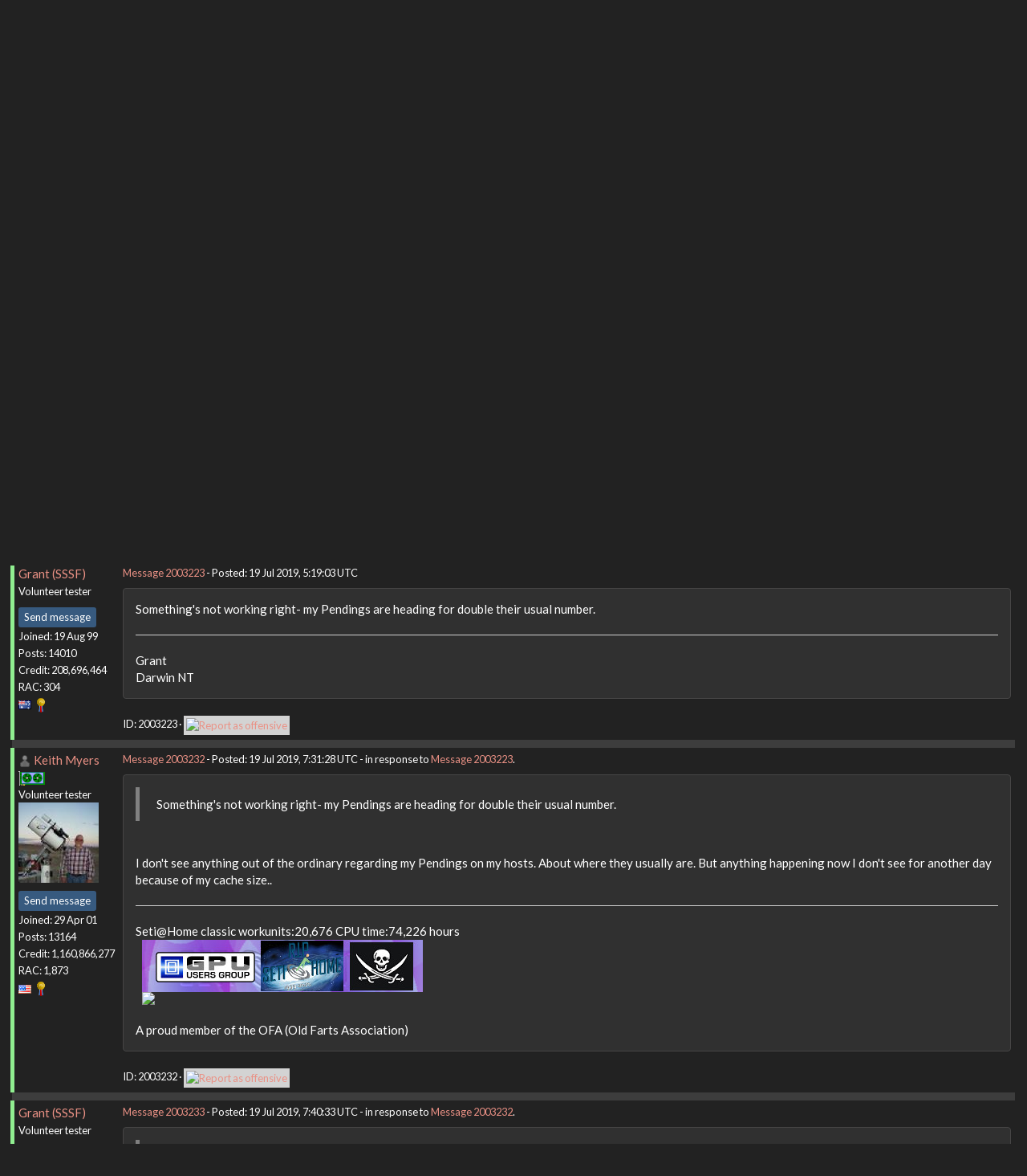

--- FILE ---
content_type: text/html; charset=utf-8
request_url: https://setiathome.berkeley.edu/forum_thread.php?id=84416&postid=2003223
body_size: 6682
content:
<!DOCTYPE html>
        <html lang="en">
        <head>
    
        <meta name="viewport" content="width=device-width, initial-scale=1">
    <title>The Server Issues / Outages Thread - Panic Mode On! (117)</title>

        <meta charset="utf-8">
        <link type="text/css" rel="stylesheet" href="https://setiathome.berkeley.edu//bootstrap.min.css" media="all">
    
            <link rel=stylesheet type="text/css" href="https://setiathome.berkeley.edu/sah_custom_dark.css">
        <link rel="icon" type="image/x-icon" href="https://setiathome.berkeley.edu/images/logo7.ico"/>

        <link rel=alternate type="application/rss+xml" title="RSS 2.0" href="https://setiathome.berkeley.edu/rss_main.php">
        </head>
    <body onload="jumpToUnread();">
<!-- SVN VERSIONS -->
<!-- $Id$ -->
<!-- $Id: pm.inc 14019 2007-11-01 23:04:39Z davea $ -->
<!-- $Id$ -->
<!-- $Id$ -->
<!-- $Id$ -->
<!-- $Id$ -->
<!-- $Id$ -->
<!-- $Id$ -->
<!-- $Id$ -->
<div class="container-fluid">
    <nav class="navbar navbar-default">

  <div class="container-fluid">
    <div class="navbar-header">
      <button type="button" class="navbar-toggle" data-toggle="collapse" data-target="#myNavbar">
        <span class="icon-bar"></span>
        <span class="icon-bar"></span>
        <span class="icon-bar"></span>
      </button>
      <a href="https://setiathome.berkeley.edu/"><img style="margin-top:7px;" height="40" src="https://setiathome.berkeley.edu/images/sah_logo_wb.png"></a>&nbsp;&nbsp;
    </div>
    <div class="collapse navbar-collapse" id="myNavbar">
      <ul class="nav navbar-nav">
    
      <li class="dropdown">
        <a class="dropdown-toggle" data-toggle="dropdown" href="#">Project
        <span class="caret"></span></a>
        <ul class="dropdown-menu">
    <li><a href="https://setiathome.berkeley.edu/sah_help.php">Help</a></li>
            <li><a href="https://setiathome.berkeley.edu/sah_donate.php">Donate</a></li>
            <li><a href="https://setiathome.berkeley.edu/sah_porting.php">Porting</a></li>
            <li><a href="https://setiathome.berkeley.edu/sah_graphics.php">Graphics</a></li>
            <li><a href="https://boinc.berkeley.edu/addons.php">Add-ons</a></li>
            
        </ul>
      </li>
    
      <li class="dropdown">
        <a class="dropdown-toggle" data-toggle="dropdown" href="#">Science
        <span class="caret"></span></a>
        <ul class="dropdown-menu">
    <li><a href="https://setiathome.berkeley.edu/sah_about.php">About SETI@home</a></li>
            <li><a href="https://setiathome.berkeley.edu/ap_faq.php">About Astropulse</a></li>
            <li><a href="https://setiathome.berkeley.edu/sah_sci_newsletters.php">Science newsletters</a></li>
            <li><a href="https://setiathome.berkeley.edu/nebula/index.php">Nebula</a></li>
            
        </ul>
      </li>
    
      <li class="dropdown">
        <a class="dropdown-toggle" data-toggle="dropdown" href="#">Computing
        <span class="caret"></span></a>
        <ul class="dropdown-menu">
    <li><a href="https://setiathome.berkeley.edu/stats.php">Statistics</a></li>
            <li><a href="https://setiathome.berkeley.edu/show_server_status.php">Server status</a></li>
            <li><a href="https://setiathome.berkeley.edu/tech_news.php">Technical news</a></li>
            <li><a href="https://setiathome.berkeley.edu/apps.php">Applications</a></li>
            <li><a href="https://setiathome.berkeley.edu/cert_print.php">Certificate</a></li>
            <li><a href="https://setiathome.berkeley.edu/kiosk/">World view</a></li>
            <li><a href="https://setiathome.berkeley.edu/host_stats.php">Host breakdown</a></li>
            
        </ul>
      </li>
    
      <li class="dropdown">
        <a class="dropdown-toggle" data-toggle="dropdown" href="#">Community
        <span class="caret"></span></a>
        <ul class="dropdown-menu">
    <li><a href="https://setiathome.berkeley.edu/forum_index.php">Message boards</a></li>
            <li><a href="https://setiathome.berkeley.edu/forum_help_desk.php">Questions and Answers</a></li>
            <li><a href="https://setiathome.berkeley.edu/team.php">Teams</a></li>
            <li><a href="https://setiathome.berkeley.edu/profile_menu.php">Profiles</a></li>
            <li><a href="https://setiathome.berkeley.edu/user_search.php">User search</a></li>
            <li><a href="https://setiathome.berkeley.edu/related.php">Web sites</a></li>
            <li><a href="https://setiathome.berkeley.edu/misc.php">Pictures and music</a></li>
            <li><a href="https://setiathome.berkeley.edu/uotd.php">User of the day</a></li>
            
        </ul>
      </li>
    
      <li class="dropdown">
        <a class="dropdown-toggle" data-toggle="dropdown" href="#">Site
        <span class="caret"></span></a>
        <ul class="dropdown-menu">
    <li><a href="https://setiathome.berkeley.edu/site_search.php">Site search</a></li>
            <li><a href="https://setiathome.berkeley.edu/language_select.php">Languages</a></li>
            <li><a href="https://setiathome.berkeley.edu/sah_help.php">Help</a></li>
            
        </ul>
      </li>
    
      </ul>
      <ul class="nav navbar-nav navbar-right">
    
                <li><a href="https://setiathome.berkeley.edu/signup.php">Join</a></li>
                <li><a href="https://setiathome.berkeley.edu/login_form.php">Login</a></li>
                
      </ul>
    </div>
  </div>
</nav>
    <h2>The Server Issues / Outages Thread - Panic Mode On! (117)</h2>
<form action="forum_search_action.php" method="POST">
    <div class="table">
      <table  width="100%" class="table table-condensed " >
    
        <tr>
    
        <td>
        <input type="hidden" name="search_max_time" value="30">
        <input type="hidden" name="search_forum" value="-1">
        <input type="hidden" name="search_sort" value="5">
        <input type="text" class="" name="search_keywords">
        <input class="btn btn-primary btn-sm" title="Search for words in forum messages" type="submit" value="Search forums"><br>
        <small><a href="forum_search.php">Advanced search</a></small>
        </td>
    </tr>
    </table>
        </div>
    </form>
    <p><span class=title>
            <a href="forum_index.php">Message boards</a> : 
            <a href="forum_forum.php?id=10">Number crunching</a> : 
        The Server Issues / Outages Thread - Panic Mode On! (117)</span><br><small><a href=moderation.php>Message board moderation</a></small>

    <p>
    <form class="form-inline" action="forum_thread.php">
    <table width="100%" cellspacing=0 cellpadding=0>
    <tr>
    <td>
To post messages, you must <a href=login_form.php>log in</a>.</td><td align="right">
    <input type="hidden" name="id" value="84416">
    <div class="form-group">
<select style="color:#000;"class="form-control input-sm" style="width:240px" name="sort">"<option value="6">Oldest first</option>
<option value="5">Newest first</option>
<option value="7">Highest rated posts first</option>
</select>
 <input class="btn btn-default btn-sm" type="submit" value="Sort">
    </div>
    </td></tr></table>
    </form><p>
<b>1</b> &middot;  <a href="forum_thread.php?id=84416&sort_style=&amp;start=20">2</a>  &middot;  <a href="forum_thread.php?id=84416&sort_style=&amp;start=40">3</a>  &middot;  <a href="forum_thread.php?id=84416&sort_style=&amp;start=60">4</a>  . . .  <a href="forum_thread.php?id=84416&sort_style=&amp;start=1020">52</a>  <a href="forum_thread.php?id=84416&sort_style=&amp;start=20"> &middot; Next</a> 
<div class="table">
      <table  width="100%" class="table table-condensed table-striped" >
    <tr><th  class="bg-primary">Author</th><th style="width: 100%" class="bg-primary">Message</th></tr>

        <tr>
        <td  style="border-left: 5px solid LightGreen" >
        <a name="2003161"></a>
     <a href="https://setiathome.berkeley.edu/view_profile.php?userid=281426"><img title="View the profile of arkayn" src="https://setiathome.berkeley.edu/img/head_20.png" alt="Profile"></a> <a href="https://setiathome.berkeley.edu/show_user.php?userid=281426">arkayn</a> <br><span class="small"><nobr>Volunteer tester<nobr><br><img width="100" height="100" src="user_profile/images/281426_avatar.jpg" alt="Avatar"><br><p> </p> <a href="pm.php?action=new&amp;userid=281426" title="Send arkayn a private message" class="btn btn-primary btn-xs">Send message</a><br>Joined: 14 May 99<br>Posts: 4438<br>Credit: 55,006,323<br>RAC: 0<br><img class=flag alt="United States" title="United States" src=flags/us.png>
</span>
        </td>
        <td height="1%">
        <div class="small">
    <form action="forum_rate.php?post=2003161" method="post"> <a href="forum_thread.php?id=84416&amp;postid=2003161">Message 2003161</a> - Posted: 18 Jul 2019, 18:09:48 UTC </form>
</div>
        <p>
    <div class="panel panel-default" style="word-break: break-word;">
            <div class="panel-body">Time for that new thread smell.<hr><a href="https://arkayn.us/forum/index.php" rel="nofollow"><img hspace="8" class="img-responsive" src="https://boinc.mundayweb.com/stats.php?userID=15238&amp;trans=off"> </a><br />
<a href="http://www.gpuug.org/" rel="nofollow"><img hspace="8" class="img-responsive" src="https://www.arkayn.us/seti/GPUUG_Rip_Pirate.jpg"> </a>
</div></div>
        <div class="small"
            <span>ID: 2003161 &middot; <a href="forum_report_post.php?post=2003161"><img class="icon" border="0" title="Report this post as offensive" alt="Report as offensive" src="img/report_post.png" height="9"></a></span></td></tr>
        <tr><td colspan=2></td></tr>
    
        <tr>
        <td  style="border-left: 5px solid LightGreen" >
        <a name="2003223"></a>
     <a href="https://setiathome.berkeley.edu/show_user.php?userid=39905">Grant (SSSF)</a> <br><span class="small"><nobr>Volunteer tester<nobr><br><p> </p> <a href="pm.php?action=new&amp;userid=39905" title="Send Grant (SSSF) a private message" class="btn btn-primary btn-xs">Send message</a><br>Joined: 19 Aug 99<br>Posts: 14010<br>Credit: 208,696,464<br>RAC: 304<br><img class=flag alt="Australia" title="Australia" src=flags/au.png>
<img title="Top 1% in average credit" valign=top height=20 src=img/pct_1.png> </span>
        </td>
        <td height="1%">
        <div class="small">
    <form action="forum_rate.php?post=2003223" method="post"> <a href="forum_thread.php?id=84416&amp;postid=2003223">Message 2003223</a> - Posted: 19 Jul 2019, 5:19:03 UTC </form>
</div>
        <p>
    <div class="panel panel-default" style="word-break: break-word;">
            <div class="panel-body">Something&#039;s not working right- my Pendings are heading for double their usual number.<hr>Grant<br />
Darwin NT
</div></div>
        <div class="small"
            <span>ID: 2003223 &middot; <a href="forum_report_post.php?post=2003223"><img class="icon" border="0" title="Report this post as offensive" alt="Report as offensive" src="img/report_post.png" height="9"></a></span></td></tr>
        <tr><td colspan=2></td></tr>
    
        <tr>
        <td  style="border-left: 5px solid LightGreen" >
        <a name="2003232"></a>
     <a href="https://setiathome.berkeley.edu/view_profile.php?userid=14084"><img title="View the profile of Keith Myers" src="https://setiathome.berkeley.edu/img/head_20.png" alt="Profile"></a> <a href="https://setiathome.berkeley.edu/show_user.php?userid=14084">Keith Myers</a> <a href=sah_donate.php><img border=0 src=gpu_icon.gif alt="Special Project $250 donor" title="Special Project Donor"></a><br><span class="small"><nobr>Volunteer tester<nobr><br><img width="100" height="100" src="user_profile/images/14084_avatar.jpg" alt="Avatar"><br><p> </p> <a href="pm.php?action=new&amp;userid=14084" title="Send Keith Myers a private message" class="btn btn-primary btn-xs">Send message</a><br>Joined: 29 Apr 01<br>Posts: 13164<br>Credit: 1,160,866,277<br>RAC: 1,873<br><img class=flag alt="United States" title="United States" src=flags/us.png>
<img title="Top 1% in average credit" valign=top height=20 src=img/pct_1.png> </span>
        </td>
        <td height="1%">
        <div class="small">
    <form action="forum_rate.php?post=2003232" method="post"> <a href="forum_thread.php?id=84416&amp;postid=2003232">Message 2003232</a> - Posted: 19 Jul 2019, 7:31:28 UTC  - in response to <a href="forum_thread.php?id=84416&amp;postid=2003223">Message 2003223</a>. &nbsp; </form>
</div>
        <p>
    <div class="panel panel-default" style="word-break: break-word;">
            <div class="panel-body"><blockquote>Something&#039;s not working right- my Pendings are heading for double their usual number.</blockquote><br />
I don&#039;t see anything out of the ordinary regarding my Pendings on my hosts.  About where they usually are. But anything happening now I don&#039;t see for another day because of my cache size..<hr>Seti@Home classic workunits:20,676      CPU time:74,226 hours<br />
<img hspace="8" class="img-responsive" src="https://www.arkayn.us/seti/GPUUG_Rip_Pirate.jpg"> <img hspace="8" class="img-responsive" src="https://boincstats.com/signature/-1/user/34028/sig.png"> <br />
A proud member of the OFA (Old Farts Association)
</div></div>
        <div class="small"
            <span>ID: 2003232 &middot; <a href="forum_report_post.php?post=2003232"><img class="icon" border="0" title="Report this post as offensive" alt="Report as offensive" src="img/report_post.png" height="9"></a></span></td></tr>
        <tr><td colspan=2></td></tr>
    
        <tr>
        <td  style="border-left: 5px solid LightGreen" >
        <a name="2003233"></a>
     <a href="https://setiathome.berkeley.edu/show_user.php?userid=39905">Grant (SSSF)</a> <br><span class="small"><nobr>Volunteer tester<nobr><br><p> </p> <a href="pm.php?action=new&amp;userid=39905" title="Send Grant (SSSF) a private message" class="btn btn-primary btn-xs">Send message</a><br>Joined: 19 Aug 99<br>Posts: 14010<br>Credit: 208,696,464<br>RAC: 304<br><img class=flag alt="Australia" title="Australia" src=flags/au.png>
<img title="Top 1% in average credit" valign=top height=20 src=img/pct_1.png> </span>
        </td>
        <td height="1%">
        <div class="small">
    <form action="forum_rate.php?post=2003233" method="post"> <a href="forum_thread.php?id=84416&amp;postid=2003233">Message 2003233</a> - Posted: 19 Jul 2019, 7:40:33 UTC  - in response to <a href="forum_thread.php?id=84416&amp;postid=2003232">Message 2003232</a>. &nbsp; </form>
</div>
        <p>
    <div class="panel panel-default" style="word-break: break-word;">
            <div class="panel-body"><blockquote><blockquote>Something&#039;s not working right- my Pendings are heading for double their usual number.</blockquote><br />
I don&#039;t see anything out of the ordinary regarding my Pendings on my hosts.  About where they usually are. But anything happening now I don&#039;t see for another day because of my cache size..</blockquote><br />
When it comes to Pendings, with the volume of work you return i&#039;d have thought you&#039;d notice issues before me.<br />
Inconclusives &amp; Valids are at their normal levels, but my Pendings are way, way above their normal levels.<hr>Grant<br />
Darwin NT
</div></div>
        <div class="small"
            <span>ID: 2003233 &middot; <a href="forum_report_post.php?post=2003233"><img class="icon" border="0" title="Report this post as offensive" alt="Report as offensive" src="img/report_post.png" height="9"></a></span></td></tr>
        <tr><td colspan=2></td></tr>
    
        <tr>
        <td  style="border-left: 5px solid LightGreen" >
        <a name="2003275"></a>
     <a href="https://setiathome.berkeley.edu/view_profile.php?userid=14084"><img title="View the profile of Keith Myers" src="https://setiathome.berkeley.edu/img/head_20.png" alt="Profile"></a> <a href="https://setiathome.berkeley.edu/show_user.php?userid=14084">Keith Myers</a> <a href=sah_donate.php><img border=0 src=gpu_icon.gif alt="Special Project $250 donor" title="Special Project Donor"></a><br><span class="small"><nobr>Volunteer tester<nobr><br><img width="100" height="100" src="user_profile/images/14084_avatar.jpg" alt="Avatar"><br><p> </p> <a href="pm.php?action=new&amp;userid=14084" title="Send Keith Myers a private message" class="btn btn-primary btn-xs">Send message</a><br>Joined: 29 Apr 01<br>Posts: 13164<br>Credit: 1,160,866,277<br>RAC: 1,873<br><img class=flag alt="United States" title="United States" src=flags/us.png>
<img title="Top 1% in average credit" valign=top height=20 src=img/pct_1.png> </span>
        </td>
        <td height="1%">
        <div class="small">
    <form action="forum_rate.php?post=2003275" method="post"> <a href="forum_thread.php?id=84416&amp;postid=2003275">Message 2003275</a> - Posted: 19 Jul 2019, 15:37:58 UTC  - in response to <a href="forum_thread.php?id=84416&amp;postid=2003233">Message 2003233</a>. &nbsp; </form>
</div>
        <p>
    <div class="panel panel-default" style="word-break: break-word;">
            <div class="panel-body"><blockquote><blockquote><blockquote>Something&#039;s not working right- my Pendings are heading for double their usual number.</blockquote><br />
I don&#039;t see anything out of the ordinary regarding my Pendings on my hosts.  About where they usually are. But anything happening now I don&#039;t see for another day because of my cache size..</blockquote><br />
When it comes to Pendings, with the volume of work you return i&#039;d have thought you&#039;d notice issues before me.<br />
Inconclusives &amp; Valids are at their normal levels, but my Pendings are way, way above their normal levels.</blockquote><br />
My turnaround rate can be over a day so that is why I sometimes don&#039;t see the things people are talking about in the forum till a day later.<br />
<br />
Could be you just got paired with &quot;ultra-slow turnaround&quot; wingmen now.<hr>Seti@Home classic workunits:20,676      CPU time:74,226 hours<br />
<img hspace="8" class="img-responsive" src="https://www.arkayn.us/seti/GPUUG_Rip_Pirate.jpg"> <img hspace="8" class="img-responsive" src="https://boincstats.com/signature/-1/user/34028/sig.png"> <br />
A proud member of the OFA (Old Farts Association)
</div></div>
        <div class="small"
            <span>ID: 2003275 &middot; <a href="forum_report_post.php?post=2003275"><img class="icon" border="0" title="Report this post as offensive" alt="Report as offensive" src="img/report_post.png" height="9"></a></span></td></tr>
        <tr><td colspan=2></td></tr>
    
        <tr>
        <td  style="border-left: 5px solid LightGreen" >
        <a name="2003293"></a>
     <a href="https://setiathome.berkeley.edu/show_user.php?userid=8606388">juan BFP</a> <a href=sah_donate.php><img border=0 src=star2.gif alt="Crowdfunding Project Donor*" title="Crowdfunding Project Donor"></a><a href=sah_donate.php><img border=0 src=disk_icon.gif alt="Special Project $75 donor" title="Special Project Donor"></a><a href=sah_donate.php><img border=0 src=gpu_icon.gif alt="Special Project $250 donor" title="Special Project Donor"></a><br><span class="small"><nobr>Volunteer tester<nobr><br><img width="100" height="100" src="user_profile/images/8606388_avatar.jpg" alt="Avatar"><br><p> </p> <a href="pm.php?action=new&amp;userid=8606388" title="Send juan BFP a private message" class="btn btn-primary btn-xs">Send message</a><br>Joined: 16 Mar 07<br>Posts: 9786<br>Credit: 572,710,851<br>RAC: 3,799<br><img class=flag alt="Panama" title="Panama" src=flags/pa.png>
<img title="Top 1% in average credit" valign=top height=20 src=img/pct_1.png> </span>
        </td>
        <td height="1%">
        <div class="small">
    <form action="forum_rate.php?post=2003293" method="post"> <a href="forum_thread.php?id=84416&amp;postid=2003293">Message 2003293</a> - Posted: 19 Jul 2019, 17:17:10 UTC  - in response to <a href="forum_thread.php?id=84416&amp;postid=2003275">Message 2003275</a>. &nbsp; </form>
</div>
        <p>
    <div class="panel panel-default" style="word-break: break-word;">
            <div class="panel-body"><blockquote>Could be you just got paired with &quot;ultra-slow turnaround&quot; wingmen now.</blockquote><br />
Or... you could be paired with some WoW bunkering hosts they will deploy their work only after the event start on August 15.<hr><img hspace="8" class="img-responsive" src="https://i.imgur.com/65Rku6f.jpg"> 
</div></div>
        <div class="small"
            <span>ID: 2003293 &middot; <a href="forum_report_post.php?post=2003293"><img class="icon" border="0" title="Report this post as offensive" alt="Report as offensive" src="img/report_post.png" height="9"></a></span></td></tr>
        <tr><td colspan=2></td></tr>
    
        <tr>
        <td >
        <a name="2003296"></a>
     <a href="https://setiathome.berkeley.edu/view_profile.php?userid=33699"><img title="View the profile of betreger" src="https://setiathome.berkeley.edu/img/head_20.png" alt="Profile"></a> <a href="https://setiathome.berkeley.edu/show_user.php?userid=33699">betreger</a> <a href=sah_donate.php><img border=0 src=star.gif alt="Project Donor" title="Project Donor"></a><br><span class="small"><img width="100" height="100" src="user_profile/images/33699_avatar.jpg" alt="Avatar"><br><p> </p> <a href="pm.php?action=new&amp;userid=33699" title="Send betreger a private message" class="btn btn-primary btn-xs">Send message</a><br>Joined: 29 Jun 99<br>Posts: 11451<br>Credit: 29,581,041<br>RAC: 66<br><img class=flag alt="United States" title="United States" src=flags/us.png>
<img title="Top 5% in average credit" valign=top height=20 src=img/pct_5.png> </span>
        </td>
        <td height="1%">
        <div class="small">
    <form action="forum_rate.php?post=2003296" method="post"> <a href="forum_thread.php?id=84416&amp;postid=2003296">Message 2003296</a> - Posted: 19 Jul 2019, 17:46:28 UTC  - in response to <a href="forum_thread.php?id=84416&amp;postid=2003293">Message 2003293</a>. &nbsp; <br>Last modified: 19 Jul 2019, 17:47:33 UTC</form>
</div>
        <p>
    <div class="panel panel-default" style="word-break: break-word;">
            <div class="panel-body">+1<br />
The WOW event always causes disruption<hr>
</div></div>
        <div class="small"
            <span>ID: 2003296 &middot; <a href="forum_report_post.php?post=2003296"><img class="icon" border="0" title="Report this post as offensive" alt="Report as offensive" src="img/report_post.png" height="9"></a></span></td></tr>
        <tr><td colspan=2></td></tr>
    
        <tr>
        <td  style="border-left: 5px solid LightGreen" >
        <a name="2003300"></a>
     <a href="https://setiathome.berkeley.edu/show_user.php?userid=8606388">juan BFP</a> <a href=sah_donate.php><img border=0 src=star2.gif alt="Crowdfunding Project Donor*" title="Crowdfunding Project Donor"></a><a href=sah_donate.php><img border=0 src=disk_icon.gif alt="Special Project $75 donor" title="Special Project Donor"></a><a href=sah_donate.php><img border=0 src=gpu_icon.gif alt="Special Project $250 donor" title="Special Project Donor"></a><br><span class="small"><nobr>Volunteer tester<nobr><br><img width="100" height="100" src="user_profile/images/8606388_avatar.jpg" alt="Avatar"><br><p> </p> <a href="pm.php?action=new&amp;userid=8606388" title="Send juan BFP a private message" class="btn btn-primary btn-xs">Send message</a><br>Joined: 16 Mar 07<br>Posts: 9786<br>Credit: 572,710,851<br>RAC: 3,799<br><img class=flag alt="Panama" title="Panama" src=flags/pa.png>
<img title="Top 1% in average credit" valign=top height=20 src=img/pct_1.png> </span>
        </td>
        <td height="1%">
        <div class="small">
    <form action="forum_rate.php?post=2003300" method="post"> <a href="forum_thread.php?id=84416&amp;postid=2003300">Message 2003300</a> - Posted: 19 Jul 2019, 18:00:50 UTC <br>Last modified: 19 Jul 2019, 18:26:31 UTC</form>
</div>
        <p>
    <div class="panel panel-default" style="word-break: break-word;">
            <div class="panel-body">I receive several:<br />
<br />
<pre style="white-space:pre-wrap; ">Fri 19 Jul 2019 12:58:30 PM EST | SETI@home | Scheduler request completed: got 0 new tasks
Fri 19 Jul 2019 12:58:30 PM EST | SETI@home | Project has no tasks available
</pre><br />
<br />
Panic mode On?<br />
<br />
Forget about, it&#039;s back now.<hr><img hspace="8" class="img-responsive" src="https://i.imgur.com/65Rku6f.jpg"> 
</div></div>
        <div class="small"
            <span>ID: 2003300 &middot; <a href="forum_report_post.php?post=2003300"><img class="icon" border="0" title="Report this post as offensive" alt="Report as offensive" src="img/report_post.png" height="9"></a></span></td></tr>
        <tr><td colspan=2></td></tr>
    
        <tr>
        <td  style="border-left: 5px solid LightGreen" >
        <a name="2003364"></a>
     <a href="https://setiathome.berkeley.edu/show_user.php?userid=39905">Grant (SSSF)</a> <br><span class="small"><nobr>Volunteer tester<nobr><br><p> </p> <a href="pm.php?action=new&amp;userid=39905" title="Send Grant (SSSF) a private message" class="btn btn-primary btn-xs">Send message</a><br>Joined: 19 Aug 99<br>Posts: 14010<br>Credit: 208,696,464<br>RAC: 304<br><img class=flag alt="Australia" title="Australia" src=flags/au.png>
<img title="Top 1% in average credit" valign=top height=20 src=img/pct_1.png> </span>
        </td>
        <td height="1%">
        <div class="small">
    <form action="forum_rate.php?post=2003364" method="post"> <a href="forum_thread.php?id=84416&amp;postid=2003364">Message 2003364</a> - Posted: 20 Jul 2019, 1:34:01 UTC  - in response to <a href="forum_thread.php?id=84416&amp;postid=2003293">Message 2003293</a>. &nbsp; </form>
</div>
        <p>
    <div class="panel panel-default" style="word-break: break-word;">
            <div class="panel-body"><blockquote><blockquote>Could be you just got paired with &quot;ultra-slow turnaround&quot; wingmen now.</blockquote><br />
Or... you could be paired with some WoW bunkering hosts they will deploy their work only after the event start on August 15.</blockquote><br />
That makes sense.<br />
My turnaround time is around half a day, my Inconclusives &amp; Valids are still at normal levels, Pendings still almost double it&#039;s usual level.<br />
<br />
<br />
Juan, you having issues with your systems? Several of them are showing abandoned &amp; aborted WUs by the hundreds?<hr>Grant<br />
Darwin NT
</div></div>
        <div class="small"
            <span>ID: 2003364 &middot; <a href="forum_report_post.php?post=2003364"><img class="icon" border="0" title="Report this post as offensive" alt="Report as offensive" src="img/report_post.png" height="9"></a></span></td></tr>
        <tr><td colspan=2></td></tr>
    
        <tr>
        <td >
        <a name="2003397"></a>
     <a href="https://setiathome.berkeley.edu/view_profile.php?userid=3450"><img title="View the profile of Wiggo" src="https://setiathome.berkeley.edu/img/head_20.png" alt="Profile"></a> <a href="https://setiathome.berkeley.edu/show_user.php?userid=3450">Wiggo</a> <br><span class="small"><img width="100" height="100" src="user_profile/images/3450_avatar.jpg" alt="Avatar"><br><p> </p> <a href="pm.php?action=new&amp;userid=3450" title="Send Wiggo a private message" class="btn btn-primary btn-xs">Send message</a><br>Joined: 24 Jan 00<br>Posts: 38618<br>Credit: 261,360,520<br>RAC: 489<br><img class=flag alt="Australia" title="Australia" src=flags/au.png>
<img title="Top 1% in average credit" valign=top height=20 src=img/pct_1.png> </span>
        </td>
        <td height="1%">
        <div class="small">
    <form action="forum_rate.php?post=2003397" method="post"> <a href="forum_thread.php?id=84416&amp;postid=2003397">Message 2003397</a> - Posted: 20 Jul 2019, 7:44:37 UTC  - in response to <a href="forum_thread.php?id=84416&amp;postid=2003364">Message 2003364</a>. &nbsp; </form>
</div>
        <p>
    <div class="panel panel-default" style="word-break: break-word;">
            <div class="panel-body"><blockquote><blockquote><blockquote>Could be you just got paired with &quot;ultra-slow turnaround&quot; wingmen now.</blockquote><br />
Or... you could be paired with some WoW bunkering hosts they will deploy their work only after the event start on August 15.</blockquote>That makes sense.<br />
My turnaround time is around half a day, my Inconclusives &amp; Valids are still at normal levels, Pendings still almost double it&#039;s usual level.</blockquote>I have to admit that my pendings are up ATM by around 50-55% over their usual. :-(<br />
<br />
Cheers.</div></div>
        <div class="small"
            <span>ID: 2003397 &middot; <a href="forum_report_post.php?post=2003397"><img class="icon" border="0" title="Report this post as offensive" alt="Report as offensive" src="img/report_post.png" height="9"></a></span></td></tr>
        <tr><td colspan=2></td></tr>
    
        <tr>
        <td  style="border-left: 5px solid LightGreen" >
        <a name="2003401"></a>
     <a href="https://setiathome.berkeley.edu/show_user.php?userid=7781177">Sleepy</a> <br><span class="small"><nobr>Volunteer tester<nobr><br><img width="100" height="100" src="user_profile/images/7781177_avatar.jpg" alt="Avatar"><br><p> </p> <a href="pm.php?action=new&amp;userid=7781177" title="Send Sleepy a private message" class="btn btn-primary btn-xs">Send message</a><br>Joined: 21 May 99<br>Posts: 219<br>Credit: 98,947,784<br>RAC: 28,360<br><img class=flag alt="Italy" title="Italy" src=flags/it.png>
<img title="Top 1% in average credit" valign=top height=20 src=img/pct_1.png> </span>
        </td>
        <td height="1%">
        <div class="small">
    <form action="forum_rate.php?post=2003401" method="post"> <a href="forum_thread.php?id=84416&amp;postid=2003401">Message 2003401</a> - Posted: 20 Jul 2019, 8:39:54 UTC  - in response to <a href="forum_thread.php?id=84416&amp;postid=2003397">Message 2003397</a>. &nbsp; </form>
</div>
        <p>
    <div class="panel panel-default" style="word-break: break-word;">
            <div class="panel-body">Me too.<br />
Steadily climbing over the last few days.<br />
<br />
All system go otherwise.<br />
<br />
Nothing &quot;stealing me the sleep&quot;, just temporarily depressing and in long run destabilising a bit my RAC statistics, but &quot;bump and dip make a flat&quot; (liberal translation from an Italian idiom).<br />
<br />
Cheers,<br />
Sleepy</div></div>
        <div class="small"
            <span>ID: 2003401 &middot; <a href="forum_report_post.php?post=2003401"><img class="icon" border="0" title="Report this post as offensive" alt="Report as offensive" src="img/report_post.png" height="9"></a></span></td></tr>
        <tr><td colspan=2></td></tr>
    
        <tr>
        <td  style="border-left: 5px solid LightGreen" >
        <a name="2003402"></a>
     <a href="https://setiathome.berkeley.edu/show_user.php?userid=7781177">Sleepy</a> <br><span class="small"><nobr>Volunteer tester<nobr><br><img width="100" height="100" src="user_profile/images/7781177_avatar.jpg" alt="Avatar"><br><p> </p> <a href="pm.php?action=new&amp;userid=7781177" title="Send Sleepy a private message" class="btn btn-primary btn-xs">Send message</a><br>Joined: 21 May 99<br>Posts: 219<br>Credit: 98,947,784<br>RAC: 28,360<br><img class=flag alt="Italy" title="Italy" src=flags/it.png>
<img title="Top 1% in average credit" valign=top height=20 src=img/pct_1.png> </span>
        </td>
        <td height="1%">
        <div class="small">
    <form action="forum_rate.php?post=2003402" method="post"> <a href="forum_thread.php?id=84416&amp;postid=2003402">Message 2003402</a> - Posted: 20 Jul 2019, 8:56:50 UTC </form>
</div>
        <p>
    <div class="panel panel-default" style="word-break: break-word;">
            <div class="panel-body">No more ole sticky stuck Arecibo tape to split!<br />
<br />
Sleepy</div></div>
        <div class="small"
            <span>ID: 2003402 &middot; <a href="forum_report_post.php?post=2003402"><img class="icon" border="0" title="Report this post as offensive" alt="Report as offensive" src="img/report_post.png" height="9"></a></span></td></tr>
        <tr><td colspan=2></td></tr>
    
        <tr>
        <td  style="border-left: 5px solid LightGreen" >
        <a name="2003406"></a>
     <a href="https://setiathome.berkeley.edu/show_user.php?userid=8606388">juan BFP</a> <a href=sah_donate.php><img border=0 src=star2.gif alt="Crowdfunding Project Donor*" title="Crowdfunding Project Donor"></a><a href=sah_donate.php><img border=0 src=disk_icon.gif alt="Special Project $75 donor" title="Special Project Donor"></a><a href=sah_donate.php><img border=0 src=gpu_icon.gif alt="Special Project $250 donor" title="Special Project Donor"></a><br><span class="small"><nobr>Volunteer tester<nobr><br><img width="100" height="100" src="user_profile/images/8606388_avatar.jpg" alt="Avatar"><br><p> </p> <a href="pm.php?action=new&amp;userid=8606388" title="Send juan BFP a private message" class="btn btn-primary btn-xs">Send message</a><br>Joined: 16 Mar 07<br>Posts: 9786<br>Credit: 572,710,851<br>RAC: 3,799<br><img class=flag alt="Panama" title="Panama" src=flags/pa.png>
<img title="Top 1% in average credit" valign=top height=20 src=img/pct_1.png> </span>
        </td>
        <td height="1%">
        <div class="small">
    <form action="forum_rate.php?post=2003406" method="post"> <a href="forum_thread.php?id=84416&amp;postid=2003406">Message 2003406</a> - Posted: 20 Jul 2019, 9:53:16 UTC  - in response to <a href="forum_thread.php?id=84416&amp;postid=2003364">Message 2003364</a>. &nbsp; </form>
</div>
        <p>
    <div class="panel panel-default" style="word-break: break-word;">
            <div class="panel-body"><blockquote>Juan, you having issues with your systems? Several of them are showing abandoned &amp; aborted WUs by the hundreds?</blockquote><br />
No they are running as expected for the Wow event.<hr><img hspace="8" class="img-responsive" src="https://i.imgur.com/65Rku6f.jpg"> 
</div></div>
        <div class="small"
            <span>ID: 2003406 &middot; <a href="forum_report_post.php?post=2003406"><img class="icon" border="0" title="Report this post as offensive" alt="Report as offensive" src="img/report_post.png" height="9"></a></span></td></tr>
        <tr><td colspan=2></td></tr>
    
        <tr>
        <td  style="border-left: 5px solid LightGreen" >
        <a name="2004213"></a>
     <a href="https://setiathome.berkeley.edu/show_user.php?userid=9780569">Stephen "Heretic"</a> <a href=sah_donate.php><img border=0 src=star2.gif alt="Crowdfunding Project Donor*" title="Crowdfunding Project Donor"></a><a href=sah_donate.php><img border=0 src=disk_icon.gif alt="Special Project $75 donor" title="Special Project Donor"></a><a href=sah_donate.php><img border=0 src=gpu_icon.gif alt="Special Project $250 donor" title="Special Project Donor"></a><br><span class="small"><nobr>Volunteer tester<nobr><br><img width="100" height="100" src="user_profile/images/9780569_avatar.jpg" alt="Avatar"><br><p> </p> <a href="pm.php?action=new&amp;userid=9780569" title="Send Stephen "Heretic" a private message" class="btn btn-primary btn-xs">Send message</a><br>Joined: 20 Sep 12<br>Posts: 5557<br>Credit: 192,787,363<br>RAC: 628<br><img class=flag alt="Australia" title="Australia" src=flags/au.png>
<img title="Top 1% in average credit" valign=top height=20 src=img/pct_1.png> </span>
        </td>
        <td height="1%">
        <div class="small">
    <form action="forum_rate.php?post=2004213" method="post"> <a href="forum_thread.php?id=84416&amp;postid=2004213">Message 2004213</a> - Posted: 25 Jul 2019, 12:12:53 UTC </form>
</div>
        <p>
    <div class="panel panel-default" style="word-break: break-word;">
            <div class="panel-body">. . Hi,<br />
<br />
 . . I have not seen this before ...<br />
<br />
25-Jul-19 10:07:09 PM | SETI@home | Scheduler request completed: got 0 new tasks<br />
25-Jul-19 10:07:09 PM | SETI@home | Error in request message: no end tag<br />
<br />
 . . What the?<br />
<br />
Stephen<br />
<br />
? ?</div></div>
        <div class="small"
            <span>ID: 2004213 &middot; <a href="forum_report_post.php?post=2004213"><img class="icon" border="0" title="Report this post as offensive" alt="Report as offensive" src="img/report_post.png" height="9"></a></span></td></tr>
        <tr><td colspan=2></td></tr>
    
        <tr>
        <td  style="border-left: 5px solid LightGreen" >
        <a name="2005407"></a>
     <a href="https://setiathome.berkeley.edu/show_user.php?userid=39905">Grant (SSSF)</a> <br><span class="small"><nobr>Volunteer tester<nobr><br><p> </p> <a href="pm.php?action=new&amp;userid=39905" title="Send Grant (SSSF) a private message" class="btn btn-primary btn-xs">Send message</a><br>Joined: 19 Aug 99<br>Posts: 14010<br>Credit: 208,696,464<br>RAC: 304<br><img class=flag alt="Australia" title="Australia" src=flags/au.png>
<img title="Top 1% in average credit" valign=top height=20 src=img/pct_1.png> </span>
        </td>
        <td height="1%">
        <div class="small">
    <form action="forum_rate.php?post=2005407" method="post"> <a href="forum_thread.php?id=84416&amp;postid=2005407">Message 2005407</a> - Posted: 3 Aug 2019, 0:18:24 UTC <br>Last modified: 3 Aug 2019, 0:21:09 UTC</form>
</div>
        <p>
    <div class="panel panel-default" style="word-break: break-word;">
            <div class="panel-body">Received-last-hour has increased significantly (110k up to 153k), starting to get spikes in WU-awaiting-deletion, so far the splitters are meeting the load.<br />
<br />
Looking at my Task list, there are quite a few noise bombs there.<hr>Grant<br />
Darwin NT
</div></div>
        <div class="small"
            <span>ID: 2005407 &middot; <a href="forum_report_post.php?post=2005407"><img class="icon" border="0" title="Report this post as offensive" alt="Report as offensive" src="img/report_post.png" height="9"></a></span></td></tr>
        <tr><td colspan=2></td></tr>
    
        <tr>
        <td >
        <a name="2005425"></a>
     <a href="https://setiathome.berkeley.edu/view_profile.php?userid=9679397"><img title="View the profile of Unixchick" src="https://setiathome.berkeley.edu/img/head_20.png" alt="Profile"></a> <a href="https://setiathome.berkeley.edu/show_user.php?userid=9679397">Unixchick</a> <a href=sah_donate.php><img border=0 src=star.gif alt="Project Donor" title="Project Donor"></a><br><span class="small"><img width="100" height="100" src="user_profile/images/9679397_avatar.jpg" alt="Avatar"><br><p> </p> <a href="pm.php?action=new&amp;userid=9679397" title="Send Unixchick a private message" class="btn btn-primary btn-xs">Send message</a><br>Joined: 5 Mar 12<br>Posts: 815<br>Credit: 2,361,516<br>RAC: 22<br><img class=flag alt="United States" title="United States" src=flags/us.png>
<img title="Top 25% in average credit" valign=top height=20 src=img/pct_25.png> </span>
        </td>
        <td height="1%">
        <div class="small">
    <form action="forum_rate.php?post=2005425" method="post"> <a href="forum_thread.php?id=84416&amp;postid=2005425">Message 2005425</a> - Posted: 3 Aug 2019, 1:51:17 UTC  - in response to <a href="forum_thread.php?id=84416&amp;postid=2005407">Message 2005407</a>. &nbsp; </form>
</div>
        <p>
    <div class="panel panel-default" style="word-break: break-word;">
            <div class="panel-body"><blockquote>Received-last-hour has increased significantly (110k up to 153k), starting to get spikes in WU-awaiting-deletion, so far the splitters are meeting the load.<br />
<br />
Looking at my Task list, there are quite a few noise bombs there.</blockquote><br />
<br />
I&#039;m seeing it too.  I guess it all depends on how big this patch of short WUs is.</div></div>
        <div class="small"
            <span>ID: 2005425 &middot; <a href="forum_report_post.php?post=2005425"><img class="icon" border="0" title="Report this post as offensive" alt="Report as offensive" src="img/report_post.png" height="9"></a></span></td></tr>
        <tr><td colspan=2></td></tr>
    
        <tr>
        <td  style="border-left: 5px solid LightGreen" >
        <a name="2005436"></a>
     <a href="https://setiathome.berkeley.edu/show_user.php?userid=39905">Grant (SSSF)</a> <br><span class="small"><nobr>Volunteer tester<nobr><br><p> </p> <a href="pm.php?action=new&amp;userid=39905" title="Send Grant (SSSF) a private message" class="btn btn-primary btn-xs">Send message</a><br>Joined: 19 Aug 99<br>Posts: 14010<br>Credit: 208,696,464<br>RAC: 304<br><img class=flag alt="Australia" title="Australia" src=flags/au.png>
<img title="Top 1% in average credit" valign=top height=20 src=img/pct_1.png> </span>
        </td>
        <td height="1%">
        <div class="small">
    <form action="forum_rate.php?post=2005436" method="post"> <a href="forum_thread.php?id=84416&amp;postid=2005436">Message 2005436</a> - Posted: 3 Aug 2019, 2:54:19 UTC </form>
</div>
        <p>
    <div class="panel panel-default" style="word-break: break-word;">
            <div class="panel-body">WU-awaiting-deletion backlog has spiked, splitter output has fallen, Ready-to-send buffer is now just beginning to drain.<hr>Grant<br />
Darwin NT
</div></div>
        <div class="small"
            <span>ID: 2005436 &middot; <a href="forum_report_post.php?post=2005436"><img class="icon" border="0" title="Report this post as offensive" alt="Report as offensive" src="img/report_post.png" height="9"></a></span></td></tr>
        <tr><td colspan=2></td></tr>
    
        <tr>
        <td >
        <a name="2005464"></a>
     <a href="https://setiathome.berkeley.edu/view_profile.php?userid=9679397"><img title="View the profile of Unixchick" src="https://setiathome.berkeley.edu/img/head_20.png" alt="Profile"></a> <a href="https://setiathome.berkeley.edu/show_user.php?userid=9679397">Unixchick</a> <a href=sah_donate.php><img border=0 src=star.gif alt="Project Donor" title="Project Donor"></a><br><span class="small"><img width="100" height="100" src="user_profile/images/9679397_avatar.jpg" alt="Avatar"><br><p> </p> <a href="pm.php?action=new&amp;userid=9679397" title="Send Unixchick a private message" class="btn btn-primary btn-xs">Send message</a><br>Joined: 5 Mar 12<br>Posts: 815<br>Credit: 2,361,516<br>RAC: 22<br><img class=flag alt="United States" title="United States" src=flags/us.png>
<img title="Top 25% in average credit" valign=top height=20 src=img/pct_25.png> </span>
        </td>
        <td height="1%">
        <div class="small">
    <form action="forum_rate.php?post=2005464" method="post"> <a href="forum_thread.php?id=84416&amp;postid=2005464">Message 2005464</a> - Posted: 3 Aug 2019, 5:12:08 UTC </form>
</div>
        <p>
    <div class="panel panel-default" style="word-break: break-word;">
            <div class="panel-body">results received in the last hour is up to 162k and the system is still splitting.</div></div>
        <div class="small"
            <span>ID: 2005464 &middot; <a href="forum_report_post.php?post=2005464"><img class="icon" border="0" title="Report this post as offensive" alt="Report as offensive" src="img/report_post.png" height="9"></a></span></td></tr>
        <tr><td colspan=2></td></tr>
    
        <tr>
        <td  style="border-left: 5px solid LightGreen" >
        <a name="2005465"></a>
     <a href="https://setiathome.berkeley.edu/show_user.php?userid=39905">Grant (SSSF)</a> <br><span class="small"><nobr>Volunteer tester<nobr><br><p> </p> <a href="pm.php?action=new&amp;userid=39905" title="Send Grant (SSSF) a private message" class="btn btn-primary btn-xs">Send message</a><br>Joined: 19 Aug 99<br>Posts: 14010<br>Credit: 208,696,464<br>RAC: 304<br><img class=flag alt="Australia" title="Australia" src=flags/au.png>
<img title="Top 1% in average credit" valign=top height=20 src=img/pct_1.png> </span>
        </td>
        <td height="1%">
        <div class="small">
    <form action="forum_rate.php?post=2005465" method="post"> <a href="forum_thread.php?id=84416&amp;postid=2005465">Message 2005465</a> - Posted: 3 Aug 2019, 5:17:16 UTC  - in response to <a href="forum_thread.php?id=84416&amp;postid=2005464">Message 2005464</a>. &nbsp; </form>
</div>
        <p>
    <div class="panel panel-default" style="word-break: break-word;">
            <div class="panel-body"><blockquote>results received in the last hour is up to 162k and the system is still splitting.</blockquote><br />
The problem (usually) isn&#039;t whether or not it splits work, the problem is whether or not it splits enough work to meet demand. And at the moment, it isn&#039;t.<br />
Ready-to-send continues to fall.<hr>Grant<br />
Darwin NT
</div></div>
        <div class="small"
            <span>ID: 2005465 &middot; <a href="forum_report_post.php?post=2005465"><img class="icon" border="0" title="Report this post as offensive" alt="Report as offensive" src="img/report_post.png" height="9"></a></span></td></tr>
        <tr><td colspan=2></td></tr>
    
        <tr>
        <td  style="border-left: 5px solid LightGreen" >
        <a name="2005466"></a>
     <a href="https://setiathome.berkeley.edu/show_user.php?userid=9780569">Stephen "Heretic"</a> <a href=sah_donate.php><img border=0 src=star2.gif alt="Crowdfunding Project Donor*" title="Crowdfunding Project Donor"></a><a href=sah_donate.php><img border=0 src=disk_icon.gif alt="Special Project $75 donor" title="Special Project Donor"></a><a href=sah_donate.php><img border=0 src=gpu_icon.gif alt="Special Project $250 donor" title="Special Project Donor"></a><br><span class="small"><nobr>Volunteer tester<nobr><br><img width="100" height="100" src="user_profile/images/9780569_avatar.jpg" alt="Avatar"><br><p> </p> <a href="pm.php?action=new&amp;userid=9780569" title="Send Stephen "Heretic" a private message" class="btn btn-primary btn-xs">Send message</a><br>Joined: 20 Sep 12<br>Posts: 5557<br>Credit: 192,787,363<br>RAC: 628<br><img class=flag alt="Australia" title="Australia" src=flags/au.png>
<img title="Top 1% in average credit" valign=top height=20 src=img/pct_1.png> </span>
        </td>
        <td height="1%">
        <div class="small">
    <form action="forum_rate.php?post=2005466" method="post"> <a href="forum_thread.php?id=84416&amp;postid=2005466">Message 2005466</a> - Posted: 3 Aug 2019, 5:56:01 UTC  - in response to <a href="forum_thread.php?id=84416&amp;postid=2005407">Message 2005407</a>. &nbsp; </form>
</div>
        <p>
    <div class="panel panel-default" style="word-break: break-word;">
            <div class="panel-body"><blockquote>Received-last-hour has increased significantly (110k up to 153k), starting to get spikes in WU-awaiting-deletion, so far the splitters are meeting the load.<br />
Looking at my Task list, there are quite a few noise bombs there.</blockquote><br />
 . . Yep, the rate of noise bombs in the blc64 tasks is quite high.<br />
<br />
Stephen<br />
<br />
:(</div></div>
        <div class="small"
            <span>ID: 2005466 &middot; <a href="forum_report_post.php?post=2005466"><img class="icon" border="0" title="Report this post as offensive" alt="Report as offensive" src="img/report_post.png" height="9"></a></span></td></tr>
        <tr><td colspan=2></td></tr>
    </table>
        </div>
    <b>1</b> &middot;  <a href="forum_thread.php?id=84416&sort_style=&amp;start=20">2</a>  &middot;  <a href="forum_thread.php?id=84416&sort_style=&amp;start=40">3</a>  &middot;  <a href="forum_thread.php?id=84416&sort_style=&amp;start=60">4</a>  . . .  <a href="forum_thread.php?id=84416&sort_style=&amp;start=1020">52</a>  <a href="forum_thread.php?id=84416&sort_style=&amp;start=20"> &middot; Next</a> 
<script>function jumpToUnread(){location.href='#2003223';}</script><p></p><span class=title>
            <a href="forum_index.php">Message boards</a> : 
            <a href="forum_forum.php?id=10">Number crunching</a> : 
        The Server Issues / Outages Thread - Panic Mode On! (117)</span><br>
<br>
        <p class="text-center">
        <a class="brand boinc-logo" href="https://boinc.berkeley.edu/"><img align="middle" border="0" src="https://setiathome.berkeley.edu/img/pb_boinc.gif" alt="Powered by BOINC"></a>
        <br>&nbsp;<br>
        &copy;2026 University of California
        <br>&nbsp;<br>
        SETI@home and Astropulse are funded by grants from the National Science Foundation, NASA, and donations from SETI@home volunteers. AstroPulse is funded in part by the NSF through grant AST-0307956.
        </p>
    
        <script src="https://setiathome.berkeley.edu//jquery.min.js"></script>
        <script src="https://setiathome.berkeley.edu//bootstrap.min.js"></script>
        </div>
        </body>
        </html>
    